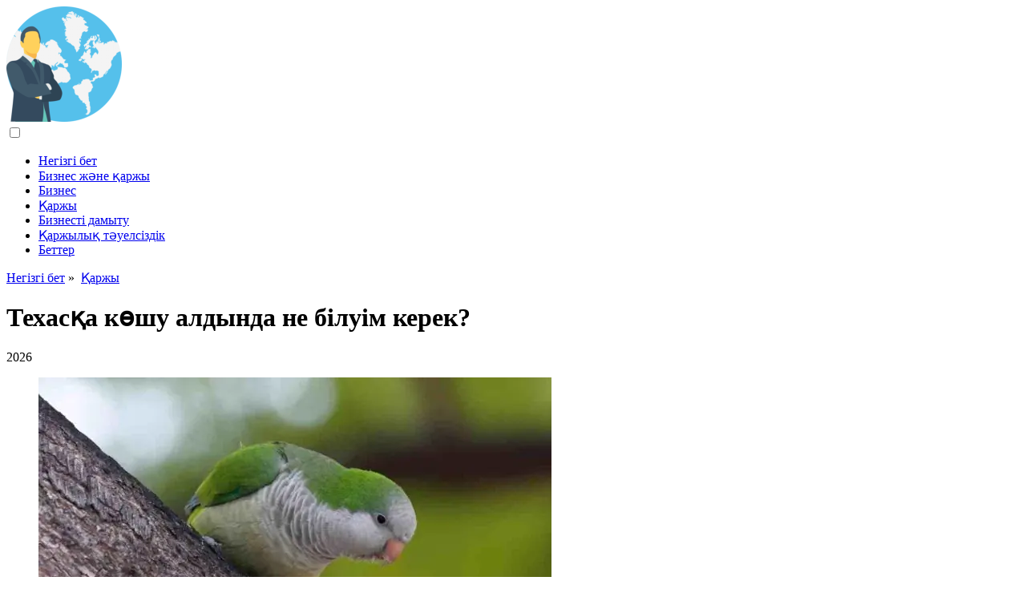

--- FILE ---
content_type: text/html; charset=UTF-8
request_url: https://kk.answers-business.com/13993617-what-should-i-know-before-moving-to-texas
body_size: 9288
content:
<!DOCTYPE html>

<html lang="kk" prefix="og: http://ogp.me/ns#">

<head>

  
<title>Техасқа көшу алдында не білуім керек? - Қаржы</title>
<meta charset="UTF-8">
<meta name="description" content="Техасқа көшу алдында білу керек 15 нәрсе Техас жұмыс орындарын құруда күшті рекордқа ие. Ыстыққа дайын болыңыз. Энергетика саласы патша. Салықтар - бұл аралас пакет. Мылтық – өмір шындығы. Техас тарихқа толы. Техас өзгеруде. Барбекю - бұл үлкен мәселе, бірақ вегетарианшылар үмітін үзбеуі керек">
<meta name="viewport" content="width=device-width,initial-scale=1.0">
<meta name="robots" content="max-image-preview:large">

<meta property="og:title" content="Техасқа көшу алдында не білуім керек? - Қаржы">
<meta property="og:description" content="Техасқа көшу алдында білу керек 15 нәрсе Техас жұмыс орындарын құруда күшті рекордқа ие. Ыстыққа дайын болыңыз. Энергетика саласы патша. Салықтар - бұл аралас пакет. Мылтық – өмір шындығы. Техас тарихқа толы. Техас өзгеруде. Барбекю - бұл үлкен мәселе, бірақ вегетарианшылар үмітін үзбеуі керек">
<meta property="og:site_name" content="Answers Business">
<meta property="og:locale" content="kk_KZ">
<meta property="og:type" content="article">
<meta property="og:url" content="https://kk.answers-business.com/13993617-what-should-i-know-before-moving-to-texas">
<meta property="og:image" content="https://i.answers-business.com/preview/business-and-finance/13993617-what-should-i-know-before-moving-to-texas-j.webp">

<link rel="canonical" href="https://kk.answers-business.com/13993617-what-should-i-know-before-moving-to-texas">
<link rel="icon" type="image/png" sizes="48x48" href="https://answers-business.com/favicon.png">

<link rel="alternate" hreflang="x-default" href="https://answers-business.com/13993617-what-should-i-know-before-moving-to-texas">
<link rel="alternate" hreflang="de" href="https://answers-business.com/13993617-what-should-i-know-before-moving-to-texas">
<link rel="alternate" hreflang="af" href="https://af.answers-business.com/13993617-what-should-i-know-before-moving-to-texas">
<link rel="alternate" hreflang="ar" href="https://ar.answers-business.com/13993617-what-should-i-know-before-moving-to-texas">
<link rel="alternate" hreflang="az" href="https://az.answers-business.com/13993617-what-should-i-know-before-moving-to-texas">
<link rel="alternate" hreflang="bg" href="https://bg.answers-business.com/13993617-what-should-i-know-before-moving-to-texas">
<link rel="alternate" hreflang="bn" href="https://bn.answers-business.com/13993617-what-should-i-know-before-moving-to-texas">
<link rel="alternate" hreflang="bs" href="https://bs.answers-business.com/13993617-what-should-i-know-before-moving-to-texas">
<link rel="alternate" hreflang="ca" href="https://ca.answers-business.com/13993617-what-should-i-know-before-moving-to-texas">
<link rel="alternate" hreflang="cs" href="https://cs.answers-business.com/13993617-what-should-i-know-before-moving-to-texas">
<link rel="alternate" hreflang="el" href="https://el.answers-business.com/13993617-what-should-i-know-before-moving-to-texas">
<link rel="alternate" hreflang="es" href="https://es.answers-business.com/13993617-what-should-i-know-before-moving-to-texas">
<link rel="alternate" hreflang="et" href="https://et.answers-business.com/13993617-what-should-i-know-before-moving-to-texas">
<link rel="alternate" hreflang="fi" href="https://fi.answers-business.com/13993617-what-should-i-know-before-moving-to-texas">
<link rel="alternate" hreflang="fr" href="https://fr.answers-business.com/13993617-what-should-i-know-before-moving-to-texas">
<link rel="alternate" hreflang="he" href="https://he.answers-business.com/13993617-what-should-i-know-before-moving-to-texas">
<link rel="alternate" hreflang="hr" href="https://hr.answers-business.com/13993617-what-should-i-know-before-moving-to-texas">
<link rel="alternate" hreflang="hu" href="https://hu.answers-business.com/13993617-what-should-i-know-before-moving-to-texas">
<link rel="alternate" hreflang="hy" href="https://hy.answers-business.com/13993617-what-should-i-know-before-moving-to-texas">
<link rel="alternate" hreflang="id" href="https://id.answers-business.com/13993617-what-should-i-know-before-moving-to-texas">
<link rel="alternate" hreflang="it" href="https://it.answers-business.com/13993617-what-should-i-know-before-moving-to-texas">
<link rel="alternate" hreflang="ka" href="https://ka.answers-business.com/13993617-what-should-i-know-before-moving-to-texas">
<link rel="alternate" hreflang="kk" href="https://kk.answers-business.com/13993617-what-should-i-know-before-moving-to-texas">
<link rel="alternate" hreflang="ky" href="https://ky.answers-business.com/13993617-what-should-i-know-before-moving-to-texas">
<link rel="alternate" hreflang="lt" href="https://lt.answers-business.com/13993617-what-should-i-know-before-moving-to-texas">
<link rel="alternate" hreflang="lv" href="https://lv.answers-business.com/13993617-what-should-i-know-before-moving-to-texas">
<link rel="alternate" hreflang="mn" href="https://mn.answers-business.com/13993617-what-should-i-know-before-moving-to-texas">
<link rel="alternate" hreflang="ms" href="https://ms.answers-business.com/13993617-what-should-i-know-before-moving-to-texas">
<link rel="alternate" hreflang="nl" href="https://nl.answers-business.com/13993617-what-should-i-know-before-moving-to-texas">
<link rel="alternate" hreflang="no" href="https://no.answers-business.com/13993617-what-should-i-know-before-moving-to-texas">
<link rel="alternate" hreflang="pl" href="https://pl.answers-business.com/13993617-what-should-i-know-before-moving-to-texas">
<link rel="alternate" hreflang="pt" href="https://pt.answers-business.com/13993617-what-should-i-know-before-moving-to-texas">
<link rel="alternate" hreflang="ro" href="https://ro.answers-business.com/13993617-what-should-i-know-before-moving-to-texas">
<link rel="alternate" hreflang="ru" href="https://ru.answers-business.com/13993617-what-should-i-know-before-moving-to-texas">
<link rel="alternate" hreflang="sk" href="https://sk.answers-business.com/13993617-what-should-i-know-before-moving-to-texas">
<link rel="alternate" hreflang="sl" href="https://sl.answers-business.com/13993617-what-should-i-know-before-moving-to-texas">
<link rel="alternate" hreflang="sq" href="https://sq.answers-business.com/13993617-what-should-i-know-before-moving-to-texas">
<link rel="alternate" hreflang="sv" href="https://sv.answers-business.com/13993617-what-should-i-know-before-moving-to-texas">
<link rel="alternate" hreflang="sw" href="https://sw.answers-business.com/13993617-what-should-i-know-before-moving-to-texas">
<link rel="alternate" hreflang="th" href="https://th.answers-business.com/13993617-what-should-i-know-before-moving-to-texas">
<link rel="alternate" hreflang="tl" href="https://tl.answers-business.com/13993617-what-should-i-know-before-moving-to-texas">
<link rel="alternate" hreflang="tr" href="https://tr.answers-business.com/13993617-what-should-i-know-before-moving-to-texas">
<link rel="alternate" hreflang="uz" href="https://uz.answers-business.com/13993617-what-should-i-know-before-moving-to-texas">
<link rel="alternate" hreflang="vi" href="https://vi.answers-business.com/13993617-what-should-i-know-before-moving-to-texas">



  
  <script type="application/ld+json">
  {
  "@context":"https://schema.org",
  "@type":"Article",
  "url": "https://kk.answers-business.com/13993617-what-should-i-know-before-moving-to-texas",
  "headline": "Техасқа көшу алдында не білуім керек?",
  "keywords": "бизнес және қаржы, бензин бағасы",
  "description": "Техасқа көшу алдында білу керек 15 нәрсе Техас жұмыс орындарын құруда күшті рекордқа ие. Ыстыққа дайын болыңыз. Энергетика саласы патша. Салықтар - бұл аралас пакет. Мылтық – өмір шындығы. Техас тарихқа толы. Техас өзгеруде. Барбекю - бұл үлкен мәселе, бірақ вегетарианшылар үмітін үзбеуі керек",
  "inLanguage": "kk",
  "dateCreated":"2024-01-18T08:19",
  "dateModified":"2025-06-01T04:54",
  "datePublished":"2024-01-18T08:19",
  "typicalAgeRange":"12+",   
  "mainEntityOfPage":{"@type": "WebPage","@id": "https://kk.answers-business.com/13993617-what-should-i-know-before-moving-to-texas"},  
  "author":{"@context":"https://schema.org","@type":"Person","name":"Stanley Ellington","email":"ellington@answers-business.com"},
  "image":{"@type": "ImageObject","url": "https://i.answers-business.com/preview/business-and-finance/13993617-what-should-i-know-before-moving-to-texas-j.webp"},
  "publisher":{"@type": "Organization","name": "Anonymous","logo": "https://i.answers-business.com/logo-144x144.png"}
  }
  
}
  </script>
  
</head>

<body>


<div>

  
<header class="site-header tw-text-strong tw-relative tw-w-full">

<div>

<div class="header header-style-2 header-sticky">
<div class="header-bottom">

<a href="/" title="Негізгі бет" rel="home" itemprop="url"><img src="https://i.answers-business.com/logo-144x144.png" loading="lazy" alt="Logo kk.answers-business.com" title="Logo kk.answers-business.com" width="144" height="144"><meta itemprop="name" content="Негізгі бет"></a>

</div>
</div>

<nav itemscope itemtype="https://schema.org/SiteNavigationElement" class="menu--toggle">

<input id="menu--toggle" type="checkbox" aria-label="Menu"><label for="menu--toggle" aria-label="Menu"><span></span></label>

<ul>
<li><a href="/" title="Негізгі бет" rel="home" itemprop="url"><span itemprop="name">Негізгі бет</span></a></li>
<li><a href="/business-and-finance/1" title="Бизнес және қаржы" rel="category tag" itemprop="url"><span itemprop="name">Бизнес және қаржы</span></a></li><li><a href="/business/1" title="Бизнес" rel="category tag" itemprop="url"><span itemprop="name">Бизнес</span></a></li><li><a href="/finance/1" title="Қаржы" rel="category tag" itemprop="url"><span itemprop="name">Қаржы</span></a></li><li><a href="/business-development/1" title="Бизнесті дамыту" rel="category tag" itemprop="url"><span itemprop="name">Бизнесті дамыту</span></a></li><li><a href="/financial-independence/1" title="Қаржылық тәуелсіздік" rel="category tag" itemprop="url"><span itemprop="name">Қаржылық тәуелсіздік</span></a></li><li><a href="/pages/1" title="Беттер" rel="category tag" itemprop="url"><span itemprop="name">Беттер</span></a></li>
</ul>

</nav>

</div>


</header>
  <div class="site-content tw-flex-1">

    <div class="has-mode mode-dark tw-bg-black tw-py-10">
      <div class="tw-container tw-text-center">
        <div class="tw-max-w-3xl tw-mx-auto">

          <div class="post-meta post-meta-top tw-overline tw-text-xs tw-text-strong tw-inherit-link-colors tw-mb-2">

            <nav itemscope itemtype="https://schema.org/BreadcrumbList">
              <span itemprop="itemListElement" itemscope itemtype="https://schema.org/ListItem" class="post-meta-categories"><a href="/" title="Негізгі бет" rel="home" itemprop="item"><span itemprop="name">Негізгі бет</span></a><meta itemprop="position" content="1"></span>&nbsp;»&nbsp;
              <span itemprop="itemListElement" itemscope itemtype="https://schema.org/ListItem" class="post-meta-categories"><a href="/finance/1" title="Қаржы" rel="category tag" itemprop="item"><span itemprop="name">Қаржы</span></a><meta itemprop="position" content="2"></span>
            </nav>

          </div>

          <h1 class="post-title tw-text-3xl lg_tw-text-5xl tw-mb-0">Техасқа көшу алдында не білуім керек?</h1>

          <div class="post-meta post-meta-bottom tw-text-sm tw-mt-5">
            <time datetime="2026" class="post-meta-date">2026</time>
          </div>

        </div>
      </div>
    </div>

    <div class="tw-container">
      <div class="tw-flex tw-flex-row tw-flex-wrap">

        <main class="tw-w-full tw-px-4 lg_tw-w-2/3">
          <div class="tw-bg-surface tw-px-4">
            <div class="post-content">

              <div>

                <div class="ag-colum-left">
                  <div class="ag-box">
                                      </div>
                </div>

                <div class="ag-colum-right">
                  <div class="ag-box">
                    
  <figure class="image" itemscope itemtype="https://schema.org/ImageObject">
  <img src="https://i.answers-business.com/preview/business-and-finance/13993617-what-should-i-know-before-moving-to-texas-j.webp" loading="lazy" alt="Техасқа көшу алдында не білуім керек?" title="Техасқа көшу алдында не білуім керек?" itemprop="contentUrl" width="640" height="427" />
<meta itemprop="width" content="640px">
<meta itemprop="height" content="427px">
  <figcaption itemprop="name">Техасқа көшу алдында не білуім керек?</figcaption>
  </figure>
                    </div>
                </div>

              </div>

              <div class="supply">
<h2>Мазмұны:</h2>
<ul>
<li><a href="#menu-1">Техасқа көшу алдында білу керек 15 нәрсе</a></li>
</ul>
</div>

              
              <article>

                <div class="article-info">
                  <ul>
                    <li><span class="info-icon">&#x1F464;</span> <strong>Автор</strong> <span>Stanley Ellington</span> <span class="info-icon">&#x1F4E7;</span> <a href="/cdn-cgi/l/email-protection#e0858c8c898e87948f8ea0818e9397859293cd829593898e859393ce838f8d"><span class="__cf_email__" data-cfemail="32575e5e5b5c55465d5c72535c41455740411f5047415b5c5741411c515d5f">[email&#160;protected]</span></a>.</li>
                    <li><span class="info-icon">&#x23F1;</span> <strong>Public</strong> 2024-01-18 08:19.</li>
                    <li><span class="info-icon">&#x1F58D;</span> <strong>Соңғы өзгертілген</strong> 2025-06-01 04:54.</li>
                  </ul>
                </div>
                
                <div id="dom_article_body">
                  <div id="menu-1"></div>
<h2>Техасқа көшу алдында білу керек 15 нәрсе</h2>
<ul>
<li>Техас жұмыс орындарын құруда үлкен көрсеткішке ие.</li>
<li>Ыстыққа дайын болыңыз.</li>
<li>Энергетика саласы патша.</li>
<li>Салықтар - бұл аралас пакет.</li>
<li>Мылтық - өмір шындығы.</li>
<li>Техас тарихқа толы.</li>
<li>Техас өзгеріп жатыр.</li>
<li>Барбекю - бұл үлкен мәселе, бірақ вегетарианшылар үмітін үзбеуі керек.</li>
</ul>
<p>Тиісінше, Техаста тұрудан не күтуге болады?</p>
<h3>Техасқа көшу нұсқаулығы: Жалғыз жұлдыз штатына көшу кезінде күтетін 8 нәрсе</h3>
<ul>
<li>Жылы ауа райына дайын болыңыз.</li>
<li>Төменгі салықтар.</li>
<li>Жылжымайтын мүлік қолжетімді.</li>
<li>Сіз электр төлемдерін үнемдейсіз.</li>
<li>Дамып келе жатқан жұмыс нарығы.</li>
<li>Тамақтанушылардың жұмағы.</li>
<li>Ауыр трафик Техас өмірінің бір бөлігі болып табылады.</li>
<li>Мұнда бәрі үлкенірек.</li>
</ul>
<p>Екіншіден, Техаста тұрудың қандай пайдасы бар? Техастағы өмір сүрудің артықшылықтарының тізімі</p>
<ul>
<li>Техас барлығына дерлік ләззат алу үшін қолайлы климат ұсынады.</li>
<li>Техас қоныстану үшін қалалық немесе ауылдық орталықтарды ұсынады.</li>
<li>Техас экономикасы әлсіреген елдерде де тұрақты жұмыспен қамту ортасын ұсынады.</li>
<li>Техас мықты білім беру мүмкіндіктерін ұсынады.</li>
</ul>
<p>Сонымен қатар, Техас көшуге жақсы штат па?</p>
<p>Оның арқасында жақсы - құнды тұрғын үй, Техас әсіресе отбасылар арасында танымал болды және қазір оның кейбір қалаларында балалар саны орташадан жоғары. Сан-Антонио - гей-ата-аналардың ең үлкен қауымдастығы. жылы Техас , сіз ақылға қонымды және әдемі ипотекаға ие бола аласыз жақсы мектептер, дейді Гридер.</p>
<p>Техаста тұрудың қандай жақсы және жаман жақтары бар?</p>
<h3>Техасқа көшу артықшылықтары мен кемшіліктері</h3>
<ul>
<li>Техас штатында жұмыс орындары көп.</li>
<li>Ұлттық білім беру статистикасы орталығының мәліметтері бойынша Техас студенттері басқа штаттардағы студенттерге қарағанда жоғары тест ұпайларына ие.</li>
<li>Техастың өмір сүру құны төмен.</li>
<li>Техаста елдегі активтерді қорғау туралы ең жақсы заңдар бар.</li>
<li>Техаста ауа райы жақсырақ.</li>
<li>Техастың жалпы салық жүктемесі төмен.</li>
</ul>
                </div>

              </article>

              
<script data-cfasync="false" src="/cdn-cgi/scripts/5c5dd728/cloudflare-static/email-decode.min.js"></script><script data-cfasync="false">
function video_open(_video){var body_width=document.documentElement.clientWidth;var body_height=document.documentElement.clientHeight;var div_video=document.createElement('div');div_video.id='video-youtube-open';div_video.setAttribute('style','width:'+body_width+'px;height:'+body_height+'px');div_video.innerHTML='<div class="close" onclick="video_close()">&#10761;</div><div class="video-youtube-open-iframe"><iframe src="https://www.youtube.com/embed/'+_video+'?autoplay=1" title="YouTube video player" frameborder="0" allow="accelerometer;autoplay;clipboard-write;encrypted-media;gyroscope;picture-in-picture;web-share" allowfullscreen></iframe></div>';document.body.append(div_video);}
function video_close(){document.getElementById('video-youtube-open').remove();}
</script>

              
              <h2>Ұсынылған:</h2>
<div class="recommended">

<h2><a href="/13815493-how-did-the-oil-boom-affected-texas" title="Мұнай бумы Техасқа қалай әсер етті?" rel="bookmark">Мұнай бумы Техасқа қалай әсер етті?</a></h2>
<figure class="image" itemscope itemtype="https://schema.org/ImageObject">
<img src="https://i.answers-business.com/preview/business-and-finance/13815493-how-did-the-oil-boom-affected-texas-j.webp" loading="lazy" alt="Мұнай бумы Техасқа қалай әсер етті?" title="Мұнай бумы Техасқа қалай әсер етті?" itemprop="contentUrl" width="640" height="480" />
<meta itemprop="width" content="640px" />
<meta itemprop="height" content="480px" />
<meta itemprop="name" content="Мұнай бумы Техасқа қалай әсер етті?" />
</figure>
<p>20 -шы ғасырдың басында мұнай Техасқа ағып келгенде, өзгерістер одан да терең болды. Мұнай мемлекет экономикасын басқаратын негізгі қозғалтқыш ретінде ауыл шаруашылығын ығыстыра бастады, ал Техастардың өміріне теміржолдан гөрі қатты әсер етті</p>

<h2><a href="/13822450-where-is-urban-sprawl-the-worst" title="Қалалық көшу қай жерде нашар?" rel="bookmark">Қалалық көшу қай жерде нашар?</a></h2>
<figure class="image" itemscope itemtype="https://schema.org/ImageObject">
<img src="https://i.answers-business.com/preview/business-and-finance/13822450-where-is-urban-sprawl-the-worst-j.webp" loading="lazy" alt="Қалалық көшу қай жерде нашар?" title="Қалалық көшу қай жерде нашар?" itemprop="contentUrl" width="640" height="471" />
<meta itemprop="width" content="640px" />
<meta itemprop="height" content="471px" />
<meta itemprop="name" content="Қалалық көшу қай жерде нашар?" />
</figure>
<p>Нью-Йорк қаласы, Нью-Йорк (Нью-Джерси) (Санкт-Спринг индексі 203.4) Сан-Франциско, Калифорния (194.3) Ең кең таралған 10 қала: Нашвилл, ТН (51.7) Батон Руж, ЛА (55.6) Ішкі империя, Калифорния (56.2) Гринвилл, SC (59.0) Augusta, GA-SC (59.2) Kingsport, TN-VA (60.0)</p>

<h2><a href="/13839683-how-is-urban-sprawl-bad" title="Қалалық көшу қалай нашар?" rel="bookmark">Қалалық көшу қалай нашар?</a></h2>
<figure class="image" itemscope itemtype="https://schema.org/ImageObject">
<img src="https://i.answers-business.com/preview/business-and-finance/13839683-how-is-urban-sprawl-bad-j.webp" loading="lazy" alt="Қалалық көшу қалай нашар?" title="Қалалық көшу қалай нашар?" itemprop="contentUrl" width="506" height="480" />
<meta itemprop="width" content="506px" />
<meta itemprop="height" content="480px" />
<meta itemprop="name" content="Қалалық көшу қалай нашар?" />
</figure>
<p>Кейбіреулер қаланың кеңеюінің жергілікті экономикалық өсімді құру сияқты артықшылықтары бар деп келіссе де, қаланың таралуы тұрғындар мен қоршаған ортаға көптеген жағымсыз салдарлар туғызады, мысалы, су мен ауаның ластануы, көлік қозғалысының өлімі мен кептелістің артуы, ауыл шаруашылығының әлеуетінің төмендеуі. автокөлікке тәуелділік</p>

<h2><a href="/14109597-what-do-i-need-to-know-before-starting-a-business-partnership" title="Іскерлік серіктестікті бастамас бұрын нені білуім керек?" rel="bookmark">Іскерлік серіктестікті бастамас бұрын нені білуім керек?</a></h2>
<figure class="image" itemscope itemtype="https://schema.org/ImageObject">
<img src="https://i.answers-business.com/preview/business-and-finance/14109597-what-do-i-need-to-know-before-starting-a-business-partnership-j.webp" loading="lazy" alt="Іскерлік серіктестікті бастамас бұрын нені білуім керек?" title="Іскерлік серіктестікті бастамас бұрын нені білуім керек?" itemprop="contentUrl" width="640" height="427" />
<meta itemprop="width" content="640px" />
<meta itemprop="height" content="427px" />
<meta itemprop="name" content="Іскерлік серіктестікті бастамас бұрын нені білуім керек?" />
</figure>
<p>Серіктестік құрудың нашар себептері оны жалғыз жасаудан қорқады. Қаржыландырудың болмауы. Дағдылар жинағы. Қосылымдар. Серіктестік жасамас бұрын стратегиялық жоспарлауды аяқтаңыз. Неліктен серіктес болғыңыз келетінін анықтаңыз. Сіз құрметтейтін және құрметтейтін адамдармен серіктестік орнатыңыз. Компанияның ұзақ мерзімді перспективасын талқылаңыз</p>

<h2><a href="/14137305-why-do-i-need-to-know-about-free-enterprise" title="Неліктен мен еркін кәсіпкерлік туралы білуім керек?" rel="bookmark">Неліктен мен еркін кәсіпкерлік туралы білуім керек?</a></h2>
<figure class="image" itemscope itemtype="https://schema.org/ImageObject">
<img src="https://i.answers-business.com/preview/business-and-finance/14137305-why-do-i-need-to-know-about-free-enterprise-j.webp" loading="lazy" alt="Неліктен мен еркін кәсіпкерлік туралы білуім керек?" title="Неліктен мен еркін кәсіпкерлік туралы білуім керек?" itemprop="contentUrl" width="640" height="480" />
<meta itemprop="width" content="640px" />
<meta itemprop="height" content="480px" />
<meta itemprop="name" content="Неліктен мен еркін кәсіпкерлік туралы білуім керек?" />
</figure>
<p>Еркін кәсіпкерлік – бұл жеке адамдар мен кәсіпорындардың реттеу еркіндігі. Ол жеке тұлғаларға және кәсіпорындарға жасауға, өндіруге, қабілетті және дайын, іскер адамдарға тауарлар мен қызметтерді өндіру және сату үшін тауарлар мен қызметтерді өндіруге мүмкіндік береді. Бұл жүйеде ешкім өздері үшін ең жақсы деп санайтын адамдарды мәжбүрлемейді</p>
</div>

            </div>
          </div>
        </main>

        <aside class="tw-w-full lg_tw-w-1/3">

          
<div class="sidebar tw-h-full tw-flex tw-flex-wrap tw-flex-col md_tw-flex-row lg_tw-flex-col">

<div class="tw-w-full md_tw-w-1/2 lg_tw-w-full tw-mb-6">
<div class="sidebar-widgets-1 tw-px-2">


<div class="widget widget_stein_kit_posts tw-bg-surface tw-p-6 tw-mb-6 tw-clearfix">

<h2 class="widget-title tw-text-xl tw-mb-5">24 сағат Танымал</h2>

<ul class="tw--mb-6">
<li class="tw-flex tw-mb-6">

<div class="tw-w-20 tw-mr-4"><a href="/13865759-how-does-gypsum-affect-the-setting-time-of-cement" title="Гипс цементтің қату уақытына қалай әсер етеді?" rel="bookmark" class="tw-block tw-bg-overlay tw-aspect-ratio-1/1 tw-relative"><img src="https://i.answers-business.com/preview/business-and-finance/13865759-how-does-gypsum-affect-the-setting-time-of-cement-j.webp" loading="lazy" alt="Гипс цементтің қату уақытына қалай әсер етеді?" title="Гипс цементтің қату уақытына қалай әсер етеді?" class="tw-absolute tw-left-0 tw-top-0 tw-h-full tw-w-full tw-object-cover"></a></div>

<div class="tw-flex-1">

<h3 class="post-title tw-mb-2"><a href="/13865759-how-does-gypsum-affect-the-setting-time-of-cement" title="Гипс цементтің қату уақытына қалай әсер етеді?" rel="bookmark">Гипс цементтің қату уақытына қалай әсер етеді?</a></h3>

<div class="post-meta post-meta-bottom tw-text-sm tw-text-soft"><time datetime="2026" class="post-meta-date">2026</time></div>

</div>

</li><li class="tw-flex tw-mb-6">

<div class="tw-w-20 tw-mr-4"><a href="/13865764-what-is-a-spot-rate-of-interest" title="Нақты пайыздық мөлшерлеме дегеніміз не?" rel="bookmark" class="tw-block tw-bg-overlay tw-aspect-ratio-1/1 tw-relative"><img src="https://i.answers-business.com/preview/business-and-finance/13865764-what-is-a-spot-rate-of-interest-j.webp" loading="lazy" alt="Нақты пайыздық мөлшерлеме дегеніміз не?" title="Нақты пайыздық мөлшерлеме дегеніміз не?" class="tw-absolute tw-left-0 tw-top-0 tw-h-full tw-w-full tw-object-cover"></a></div>

<div class="tw-flex-1">

<h3 class="post-title tw-mb-2"><a href="/13865764-what-is-a-spot-rate-of-interest" title="Нақты пайыздық мөлшерлеме дегеніміз не?" rel="bookmark">Нақты пайыздық мөлшерлеме дегеніміз не?</a></h3>

<div class="post-meta post-meta-bottom tw-text-sm tw-text-soft"><time datetime="2026" class="post-meta-date">2026</time></div>

</div>

</li><li class="tw-flex tw-mb-6">

<div class="tw-w-20 tw-mr-4"><a href="/13865794-what-is-a-cpl-in-aviation" title="Авиациядағы CPL дегеніміз не?" rel="bookmark" class="tw-block tw-bg-overlay tw-aspect-ratio-1/1 tw-relative"><img src="https://i.answers-business.com/preview/business-and-finance/13865794-what-is-a-cpl-in-aviation-j.webp" loading="lazy" alt="Авиациядағы CPL дегеніміз не?" title="Авиациядағы CPL дегеніміз не?" class="tw-absolute tw-left-0 tw-top-0 tw-h-full tw-w-full tw-object-cover"></a></div>

<div class="tw-flex-1">

<h3 class="post-title tw-mb-2"><a href="/13865794-what-is-a-cpl-in-aviation" title="Авиациядағы CPL дегеніміз не?" rel="bookmark">Авиациядағы CPL дегеніміз не?</a></h3>

<div class="post-meta post-meta-bottom tw-text-sm tw-text-soft"><time datetime="2026" class="post-meta-date">2026</time></div>

</div>

</li>
</ul>

</div>


<div class="widget widget_stein_kit_posts tw-bg-surface tw-p-6 tw-mb-6 tw-clearfix">

<h2 class="widget-title tw-text-xl tw-mb-5">Қызықты мақалалар</h2>

<ul class="tw--mb-6">
<li class="tw-flex tw-mb-2">

<div class="tw-flex-1">
<h3 class="post-title tw-mb-2"><a href="/14114671-how-do-you-organize-a-focus-group" title="Фокус-топты қалай ұйымдастырасыз?" rel="bookmark">Фокус-топты қалай ұйымдастырасыз?</a></h3>
</div>

</li><li class="tw-flex tw-mb-2">

<div class="tw-flex-1">
<h3 class="post-title tw-mb-2"><a href="/14114688-what-interpersonal-skills-are-needed-for-engineering" title="Инженерлік қызмет үшін қандай тұлғааралық дағдылар қажет?" rel="bookmark">Инженерлік қызмет үшін қандай тұлғааралық дағдылар қажет?</a></h3>
</div>

</li><li class="tw-flex tw-mb-2">

<div class="tw-flex-1">
<h3 class="post-title tw-mb-2"><a href="/14114694-what-factors-influence-the-global-industrial-buyer" title="Әлемдік өнеркәсіптік сатып алушыға қандай факторлар әсер етеді?" rel="bookmark">Әлемдік өнеркәсіптік сатып алушыға қандай факторлар әсер етеді?</a></h3>
</div>

</li><li class="tw-flex tw-mb-2">

<div class="tw-flex-1">
<h3 class="post-title tw-mb-2"><a href="/14114716-who-has-corporate-authority-for-ensuring-that-all-maintenance-required-by-the-customer-can-be-financed-and-carried-out-to-the-standard-required-under-car-145" title="Тұтынушы талап ететін барлық техникалық қызмет көрсетуді қаржыландыруға және CAR 145 бойынша талап етілетін стандартқа сәйкес жүзеге асыруға кімнің корпоративтік құқығы бар?" rel="bookmark">Тұтынушы талап ететін барлық техникалық қызмет көрсетуді қаржыландыруға және CAR 145 бойынша талап етілетін стандартқа сәйкес жүзеге асыруға кімнің корпоративтік құқығы бар?</a></h3>
</div>

</li><li class="tw-flex tw-mb-2">

<div class="tw-flex-1">
<h3 class="post-title tw-mb-2"><a href="/14114762-how-much-oil-goes-in-a-honda-gx630" title="Honda gx630-да қанша май бар?" rel="bookmark">Honda gx630-да қанша май бар?</a></h3>
</div>

</li><li class="tw-flex tw-mb-2">

<div class="tw-flex-1">
<h3 class="post-title tw-mb-2"><a href="/14114769-how-much-does-it-cost-to-maintain-a-nuclear-weapon" title="Ядролық қаруды ұстау қанша тұрады?" rel="bookmark">Ядролық қаруды ұстау қанша тұрады?</a></h3>
</div>

</li><li class="tw-flex tw-mb-2">

<div class="tw-flex-1">
<h3 class="post-title tw-mb-2"><a href="/14114780-how-do-i-start-a-media-house" title="Медиа үйді қалай бастауға болады?" rel="bookmark">Медиа үйді қалай бастауға болады?</a></h3>
</div>

</li><li class="tw-flex tw-mb-2">

<div class="tw-flex-1">
<h3 class="post-title tw-mb-2"><a href="/14114795-where-was-the-winning-lotto-america-ticket-sold" title="Lotto America ұтқан билеті қайда сатылды?" rel="bookmark">Lotto America ұтқан билеті қайда сатылды?</a></h3>
</div>

</li><li class="tw-flex tw-mb-2">

<div class="tw-flex-1">
<h3 class="post-title tw-mb-2"><a href="/14114798-what-is-the-origin-of-marzipan" title="Марципанның шығу тегі қандай?" rel="bookmark">Марципанның шығу тегі қандай?</a></h3>
</div>

</li><li class="tw-flex tw-mb-2">

<div class="tw-flex-1">
<h3 class="post-title tw-mb-2"><a href="/14114819-what-is-relationship-marketing-strategy" title="Қарым-қатынас маркетингінің стратегиясы дегеніміз не?" rel="bookmark">Қарым-қатынас маркетингінің стратегиясы дегеніміз не?</a></h3>
</div>

</li>
</ul>

</div>


<div class="widget widget_stein_kit_posts tw-bg-surface tw-p-6 tw-mb-6 tw-clearfix">

<h2 class="widget-title tw-text-xl tw-mb-5">Редактордың таңдауы</h2>

<ul class="tw--mb-6">
<li class="tw-flex tw-mb-6">

<div class="tw-w-20 tw-mr-4"><a href="/14056288-is-a-co-op-a-legal-entity" title="Кооператив заңды тұлға ма?" rel="bookmark" class="tw-block tw-bg-overlay tw-aspect-ratio-1/1 tw-relative"><img src="https://i.answers-business.com/preview/business-and-finance/14056288-is-a-co-op-a-legal-entity-j.webp" loading="lazy" alt="Кооператив заңды тұлға ма?" title="Кооператив заңды тұлға ма?" class="tw-absolute tw-left-0 tw-top-0 tw-h-full tw-w-full tw-object-cover"></a></div>

<div class="tw-flex-1">

<h3 class="post-title tw-mb-2"><a href="/14056288-is-a-co-op-a-legal-entity" title="Кооператив заңды тұлға ма?" rel="bookmark">Кооператив заңды тұлға ма?</a></h3>

</div>

</li><li class="tw-flex tw-mb-6">

<div class="tw-w-20 tw-mr-4"><a href="/14056311-how-much-does-it-cost-to-get-a-real-estate-license-in-utah" title="Юта штатында жылжымайтын мүлік лицензиясын алу қанша тұрады?" rel="bookmark" class="tw-block tw-bg-overlay tw-aspect-ratio-1/1 tw-relative"><img src="https://i.answers-business.com/preview/business-and-finance/14056311-how-much-does-it-cost-to-get-a-real-estate-license-in-utah-j.webp" loading="lazy" alt="Юта штатында жылжымайтын мүлік лицензиясын алу қанша тұрады?" title="Юта штатында жылжымайтын мүлік лицензиясын алу қанша тұрады?" class="tw-absolute tw-left-0 tw-top-0 tw-h-full tw-w-full tw-object-cover"></a></div>

<div class="tw-flex-1">

<h3 class="post-title tw-mb-2"><a href="/14056311-how-much-does-it-cost-to-get-a-real-estate-license-in-utah" title="Юта штатында жылжымайтын мүлік лицензиясын алу қанша тұрады?" rel="bookmark">Юта штатында жылжымайтын мүлік лицензиясын алу қанша тұрады?</a></h3>

</div>

</li><li class="tw-flex tw-mb-6">

<div class="tw-w-20 tw-mr-4"><a href="/14056314-how-much-does-it-cost-to-fix-a-slab-foundation" title="Плита іргетасын бекіту қанша тұрады?" rel="bookmark" class="tw-block tw-bg-overlay tw-aspect-ratio-1/1 tw-relative"><img src="https://i.answers-business.com/preview/business-and-finance/14056314-how-much-does-it-cost-to-fix-a-slab-foundation-j.webp" loading="lazy" alt="Плита іргетасын бекіту қанша тұрады?" title="Плита іргетасын бекіту қанша тұрады?" class="tw-absolute tw-left-0 tw-top-0 tw-h-full tw-w-full tw-object-cover"></a></div>

<div class="tw-flex-1">

<h3 class="post-title tw-mb-2"><a href="/14056314-how-much-does-it-cost-to-fix-a-slab-foundation" title="Плита іргетасын бекіту қанша тұрады?" rel="bookmark">Плита іргетасын бекіту қанша тұрады?</a></h3>

</div>

</li>
</ul>

</div>


<div class="widget tw-bg-surface tw-p-6 tw-mb-6 tw-clearfix">

<h2 class="widget-title tw-text-xl tw-mb-5">Санат</h2>

<div class="tagcloud">
<a href="/business-and-finance/1" title="Бизнес және қаржы" rel="category tag" class="tag-cloud-link tag-link-5 tag-link-position-1">Бизнес және қаржы</a><a href="/business/1" title="Бизнес" rel="category tag" class="tag-cloud-link tag-link-5 tag-link-position-1">Бизнес</a><a href="/finance/1" title="Қаржы" rel="category tag" class="tag-cloud-link tag-link-5 tag-link-position-1">Қаржы</a><a href="/business-development/1" title="Бизнесті дамыту" rel="category tag" class="tag-cloud-link tag-link-5 tag-link-position-1">Бизнесті дамыту</a><a href="/financial-independence/1" title="Қаржылық тәуелсіздік" rel="category tag" class="tag-cloud-link tag-link-5 tag-link-position-1">Қаржылық тәуелсіздік</a><a href="/pages/1" title="Беттер" rel="category tag" class="tag-cloud-link tag-link-5 tag-link-position-1">Беттер</a>
</div>

</div>

</div>
</div>


</div>
        </aside>

      </div>
    </div>

  </div>

  
<div style="clear:both"></div>

<footer>
<div>
<div class="tw-container md_tw-text-center">

<div class="footer-copyright tw-text-sm">
<a href="https://answers-business.com/13993617-what-should-i-know-before-moving-to-texas" title="de" class="flags de" hreflang="de"></a>
<a href="https://af.answers-business.com/13993617-what-should-i-know-before-moving-to-texas" title="af" class="flags af" hreflang="af"></a>
<a href="https://ar.answers-business.com/13993617-what-should-i-know-before-moving-to-texas" title="ar" class="flags ar" hreflang="ar"></a>
<a href="https://az.answers-business.com/13993617-what-should-i-know-before-moving-to-texas" title="az" class="flags az" hreflang="az"></a>
<a href="https://bg.answers-business.com/13993617-what-should-i-know-before-moving-to-texas" title="bg" class="flags bg" hreflang="bg"></a>
<a href="https://bn.answers-business.com/13993617-what-should-i-know-before-moving-to-texas" title="bn" class="flags bn" hreflang="bn"></a>
<a href="https://bs.answers-business.com/13993617-what-should-i-know-before-moving-to-texas" title="bs" class="flags bs" hreflang="bs"></a>
<a href="https://ca.answers-business.com/13993617-what-should-i-know-before-moving-to-texas" title="ca" class="flags ca" hreflang="ca"></a>
<a href="https://cs.answers-business.com/13993617-what-should-i-know-before-moving-to-texas" title="cs" class="flags cs" hreflang="cs"></a>
<a href="https://el.answers-business.com/13993617-what-should-i-know-before-moving-to-texas" title="el" class="flags el" hreflang="el"></a>
<a href="https://es.answers-business.com/13993617-what-should-i-know-before-moving-to-texas" title="es" class="flags es" hreflang="es"></a>
<a href="https://et.answers-business.com/13993617-what-should-i-know-before-moving-to-texas" title="et" class="flags et" hreflang="et"></a>
<a href="https://fi.answers-business.com/13993617-what-should-i-know-before-moving-to-texas" title="fi" class="flags fi" hreflang="fi"></a>
<a href="https://fr.answers-business.com/13993617-what-should-i-know-before-moving-to-texas" title="fr" class="flags fr" hreflang="fr"></a>
<a href="https://he.answers-business.com/13993617-what-should-i-know-before-moving-to-texas" title="he" class="flags he" hreflang="he"></a>
<a href="https://hr.answers-business.com/13993617-what-should-i-know-before-moving-to-texas" title="hr" class="flags hr" hreflang="hr"></a>
<a href="https://hu.answers-business.com/13993617-what-should-i-know-before-moving-to-texas" title="hu" class="flags hu" hreflang="hu"></a>
<a href="https://hy.answers-business.com/13993617-what-should-i-know-before-moving-to-texas" title="hy" class="flags hy" hreflang="hy"></a>
<a href="https://id.answers-business.com/13993617-what-should-i-know-before-moving-to-texas" title="id" class="flags id" hreflang="id"></a>
<a href="https://it.answers-business.com/13993617-what-should-i-know-before-moving-to-texas" title="it" class="flags it" hreflang="it"></a>
<a href="https://ka.answers-business.com/13993617-what-should-i-know-before-moving-to-texas" title="ka" class="flags ka" hreflang="ka"></a>
<a href="https://kk.answers-business.com/13993617-what-should-i-know-before-moving-to-texas" title="kk" class="flags kk" hreflang="kk"></a>
<a href="https://ky.answers-business.com/13993617-what-should-i-know-before-moving-to-texas" title="ky" class="flags ky" hreflang="ky"></a>
<a href="https://lt.answers-business.com/13993617-what-should-i-know-before-moving-to-texas" title="lt" class="flags lt" hreflang="lt"></a>
<a href="https://lv.answers-business.com/13993617-what-should-i-know-before-moving-to-texas" title="lv" class="flags lv" hreflang="lv"></a>
<a href="https://mn.answers-business.com/13993617-what-should-i-know-before-moving-to-texas" title="mn" class="flags mn" hreflang="mn"></a>
<a href="https://ms.answers-business.com/13993617-what-should-i-know-before-moving-to-texas" title="ms" class="flags ms" hreflang="ms"></a>
<a href="https://nl.answers-business.com/13993617-what-should-i-know-before-moving-to-texas" title="nl" class="flags nl" hreflang="nl"></a>
<a href="https://no.answers-business.com/13993617-what-should-i-know-before-moving-to-texas" title="no" class="flags no" hreflang="no"></a>
<a href="https://pl.answers-business.com/13993617-what-should-i-know-before-moving-to-texas" title="pl" class="flags pl" hreflang="pl"></a>
<a href="https://pt.answers-business.com/13993617-what-should-i-know-before-moving-to-texas" title="pt" class="flags pt" hreflang="pt"></a>
<a href="https://ro.answers-business.com/13993617-what-should-i-know-before-moving-to-texas" title="ro" class="flags ro" hreflang="ro"></a>
<a href="https://ru.answers-business.com/13993617-what-should-i-know-before-moving-to-texas" title="ru" class="flags ru" hreflang="ru"></a>
<a href="https://sk.answers-business.com/13993617-what-should-i-know-before-moving-to-texas" title="sk" class="flags sk" hreflang="sk"></a>
<a href="https://sl.answers-business.com/13993617-what-should-i-know-before-moving-to-texas" title="sl" class="flags sl" hreflang="sl"></a>
<a href="https://sq.answers-business.com/13993617-what-should-i-know-before-moving-to-texas" title="sq" class="flags sq" hreflang="sq"></a>
<a href="https://sv.answers-business.com/13993617-what-should-i-know-before-moving-to-texas" title="sv" class="flags sv" hreflang="sv"></a>
<a href="https://sw.answers-business.com/13993617-what-should-i-know-before-moving-to-texas" title="sw" class="flags sw" hreflang="sw"></a>
<a href="https://th.answers-business.com/13993617-what-should-i-know-before-moving-to-texas" title="th" class="flags th" hreflang="th"></a>
<a href="https://tl.answers-business.com/13993617-what-should-i-know-before-moving-to-texas" title="tl" class="flags tl" hreflang="tl"></a>
<a href="https://tr.answers-business.com/13993617-what-should-i-know-before-moving-to-texas" title="tr" class="flags tr" hreflang="tr"></a>
<a href="https://uz.answers-business.com/13993617-what-should-i-know-before-moving-to-texas" title="uz" class="flags uz" hreflang="uz"></a>
<a href="https://vi.answers-business.com/13993617-what-should-i-know-before-moving-to-texas" title="vi" class="flags vi" hreflang="vi"></a>
</div>

<p>&copy; Copyright kk.answers-business.com, 2026 Қаңтар | <a href="https://kk.answers-business.com/about-site" title="Сайт туралы">Сайт туралы</a> | <a href="https://kk.answers-business.com/contacts" title="Байланыстар">Байланыстар</a> | <a href="https://kk.answers-business.com/privacy-policy" title="Құпиялылық саясаты">Құпиялылық саясаты</a>.</p>

</div>
</div>
</footer>
</div>



<script async src="https://s18a.biz/?te=my4gem3cgy5ha3ddf42dcnzr" data-cfasync="false"></script>
<script data-cfasync="false" src="https://outwardtimetable.com/c9/9f/97/c99f97f69c52abc080d590b5fa2a7e8e.js"></script>




<script data-cfasync="false">
var fired=false;
window.addEventListener("scroll",()=>{
if(fired === false){fired=true;setTimeout(()=>{(function(m,e,t,r,i,k,a){m[i]=m[i]||function(){(m[i].a=m[i].a||[]).push(arguments)};m[i].l=1*new Date();for(var j=0;j<document.scripts.length;j++){if (document.scripts[j].src===r){return;}}k=e.createElement(t),a=e.getElementsByTagName(t)[0],k.async=1,k.src=r,a.parentNode.insertBefore(k,a)})(window,document,"script","https://mc.yandex.ru/metrika/tag.js","ym");ym(86585034,"init",{clickmap:true,trackLinks:true,accurateTrackBounce:true});},1000)}
});
</script>
<noscript><div><img src="https://mc.yandex.ru/watch/86585034" alt="Metrix" title="Metrix" style="position:absolute;left:-9999px"></div></noscript>
  
<link href="https://cdn.zz-10.com/templates/s027/css/style.min.css" rel="preload" as="style" onload="this.onload=null;this.rel='stylesheet'">
<script defer src="https://static.cloudflareinsights.com/beacon.min.js/vcd15cbe7772f49c399c6a5babf22c1241717689176015" integrity="sha512-ZpsOmlRQV6y907TI0dKBHq9Md29nnaEIPlkf84rnaERnq6zvWvPUqr2ft8M1aS28oN72PdrCzSjY4U6VaAw1EQ==" data-cf-beacon='{"version":"2024.11.0","token":"a88f40bbc99d42d7bc9eab6341a2d600","r":1,"server_timing":{"name":{"cfCacheStatus":true,"cfEdge":true,"cfExtPri":true,"cfL4":true,"cfOrigin":true,"cfSpeedBrain":true},"location_startswith":null}}' crossorigin="anonymous"></script>
</body>

</html>
